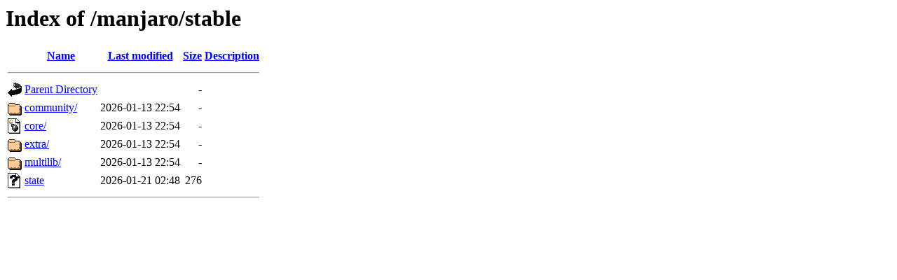

--- FILE ---
content_type: text/html;charset=UTF-8
request_url: https://mirror1.sox.rs/manjaro/stable/
body_size: 483
content:
<!DOCTYPE HTML PUBLIC "-//W3C//DTD HTML 3.2 Final//EN">
<html>
 <head>
  <title>Index of /manjaro/stable</title>
 </head>
 <body>
<h1>Index of /manjaro/stable</h1>
  <table>
   <tr><th valign="top"><img src="/icons/blank.gif" alt="[ICO]"></th><th><a href="?C=N;O=D">Name</a></th><th><a href="?C=M;O=A">Last modified</a></th><th><a href="?C=S;O=A">Size</a></th><th><a href="?C=D;O=A">Description</a></th></tr>
   <tr><th colspan="5"><hr></th></tr>
<tr><td valign="top"><img src="/icons/back.gif" alt="[PARENTDIR]"></td><td><a href="/manjaro/">Parent Directory</a></td><td>&nbsp;</td><td align="right">  - </td><td>&nbsp;</td></tr>
<tr><td valign="top"><img src="/icons/folder.gif" alt="[DIR]"></td><td><a href="community/">community/</a></td><td align="right">2026-01-13 22:54  </td><td align="right">  - </td><td>&nbsp;</td></tr>
<tr><td valign="top"><img src="/icons/bomb.gif" alt="[DIR]"></td><td><a href="core/">core/</a></td><td align="right">2026-01-13 22:54  </td><td align="right">  - </td><td>&nbsp;</td></tr>
<tr><td valign="top"><img src="/icons/folder.gif" alt="[DIR]"></td><td><a href="extra/">extra/</a></td><td align="right">2026-01-13 22:54  </td><td align="right">  - </td><td>&nbsp;</td></tr>
<tr><td valign="top"><img src="/icons/folder.gif" alt="[DIR]"></td><td><a href="multilib/">multilib/</a></td><td align="right">2026-01-13 22:54  </td><td align="right">  - </td><td>&nbsp;</td></tr>
<tr><td valign="top"><img src="/icons/unknown.gif" alt="[   ]"></td><td><a href="state">state</a></td><td align="right">2026-01-21 02:48  </td><td align="right">276 </td><td>&nbsp;</td></tr>
   <tr><th colspan="5"><hr></th></tr>
</table>
</body></html>
